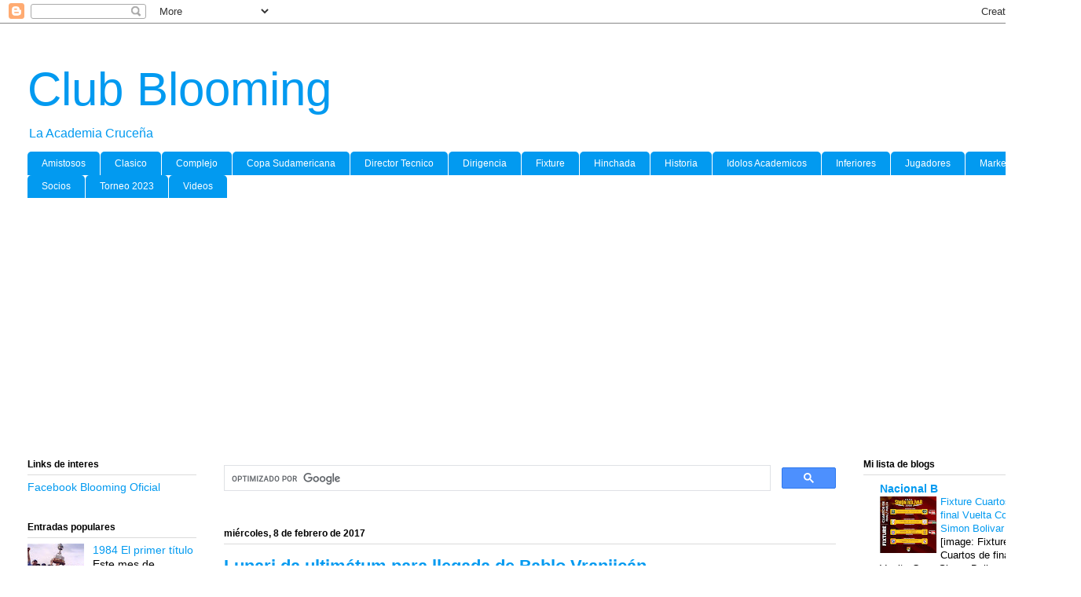

--- FILE ---
content_type: text/html; charset=UTF-8
request_url: https://clubblooming70.blogspot.com/b/stats?style=BLACK_TRANSPARENT&timeRange=ALL_TIME&token=APq4FmAEVTXnGF1XeSdGuaCdIfX-vnCmr8FDiOKt5ce-COZ4VgzrtDA5o51eKbEjq2ESP8wFhrjYVB8CQ_NkRfs-b6IbROyLsA
body_size: -21
content:
{"total":776182,"sparklineOptions":{"backgroundColor":{"fillOpacity":0.1,"fill":"#000000"},"series":[{"areaOpacity":0.3,"color":"#202020"}]},"sparklineData":[[0,2],[1,3],[2,1],[3,10],[4,84],[5,1],[6,9],[7,11],[8,4],[9,12],[10,12],[11,13],[12,3],[13,5],[14,2],[15,3],[16,3],[17,1],[18,69],[19,16],[20,8],[21,18],[22,0],[23,0],[24,41],[25,100],[26,3],[27,6],[28,8],[29,2]],"nextTickMs":3600000}

--- FILE ---
content_type: text/html; charset=utf-8
request_url: https://www.google.com/recaptcha/api2/aframe
body_size: 113
content:
<!DOCTYPE HTML><html><head><meta http-equiv="content-type" content="text/html; charset=UTF-8"></head><body><script nonce="RtSUyyo2fUnT3ZMUObNT6g">/** Anti-fraud and anti-abuse applications only. See google.com/recaptcha */ try{var clients={'sodar':'https://pagead2.googlesyndication.com/pagead/sodar?'};window.addEventListener("message",function(a){try{if(a.source===window.parent){var b=JSON.parse(a.data);var c=clients[b['id']];if(c){var d=document.createElement('img');d.src=c+b['params']+'&rc='+(localStorage.getItem("rc::a")?sessionStorage.getItem("rc::b"):"");window.document.body.appendChild(d);sessionStorage.setItem("rc::e",parseInt(sessionStorage.getItem("rc::e")||0)+1);localStorage.setItem("rc::h",'1762637615811');}}}catch(b){}});window.parent.postMessage("_grecaptcha_ready", "*");}catch(b){}</script></body></html>